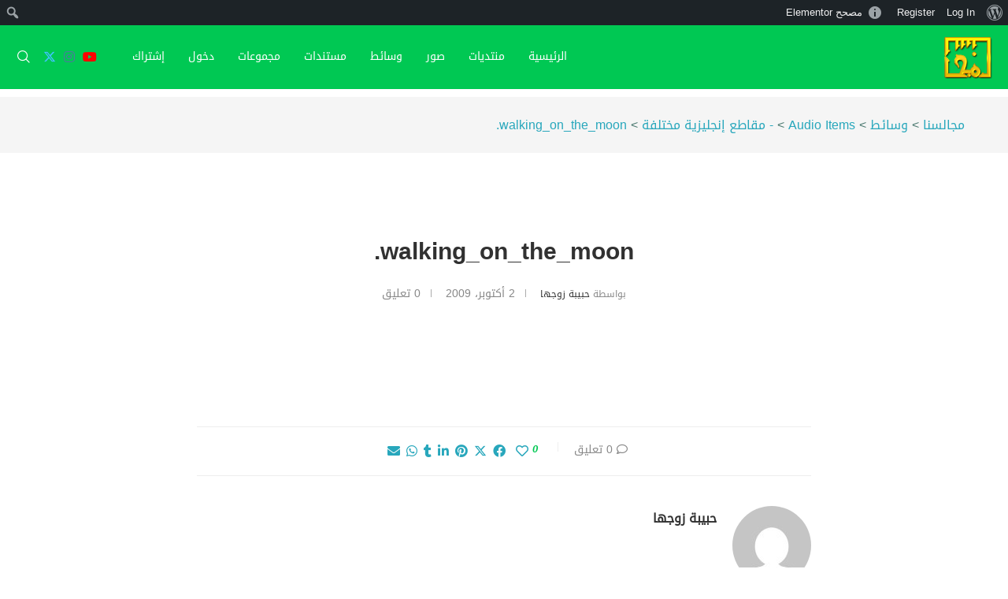

--- FILE ---
content_type: text/css; charset=utf-8
request_url: https://www.majalisna.com/wp/wp-content/uploads/elementor/css/post-1608986.css?ver=1685299574
body_size: 715
content:
.elementor-kit-1608986{--e-global-color-primary:#23584A;--e-global-color-secondary:#5D8B40;--e-global-color-text:#7A7A7A;--e-global-color-accent:#207B2C;--e-global-typography-primary-font-family:"DroidKufi";--e-global-typography-primary-font-size:18px;--e-global-typography-primary-font-weight:700;--e-global-typography-secondary-font-family:"DroidKufi";--e-global-typography-secondary-font-size:13px;--e-global-typography-secondary-font-weight:400;--e-global-typography-text-font-family:"DroidKufi";--e-global-typography-text-font-size:13px;--e-global-typography-text-font-weight:400;--e-global-typography-accent-font-family:"DroidKufi";--e-global-typography-accent-font-size:13px;--e-global-typography-accent-font-weight:500;color:#45756B;font-family:"DroidKufi", Sans-serif;font-size:16px;}.elementor-kit-1608986 a{color:#28A7BC;font-family:"DroidKufi", Sans-serif;font-size:16px;}.elementor-kit-1608986 h1{color:#307089;font-family:"DroidKufi", Sans-serif;}.elementor-kit-1608986 h2{color:#265960;font-family:"DroidKufi", Sans-serif;font-size:22px;font-weight:700;}.elementor-kit-1608986 h3{color:#4A6E98;font-family:"DroidKufi", Sans-serif;}.elementor-kit-1608986 h4{color:#3B7271;font-family:"DroidKufi", Sans-serif;}.elementor-kit-1608986 h5{color:#2D645F;font-family:"DroidKufi", Sans-serif;}.elementor-kit-1608986 h6{color:#214946;font-family:"DroidKufi", Sans-serif;}.elementor-section.elementor-section-boxed > .elementor-container{max-width:1010px;}.e-con{--container-max-width:1010px;}.elementor-widget:not(:last-child){margin-bottom:20px;}.elementor-element{--widgets-spacing:20px;}{}h1.entry-title{display:var(--page-title-display);}.elementor-kit-1608986 e-page-transition{background-color:#FFBC7D;}@media(max-width:1024px){.elementor-section.elementor-section-boxed > .elementor-container{max-width:1024px;}.e-con{--container-max-width:1024px;}}@media(max-width:520px){.elementor-section.elementor-section-boxed > .elementor-container{max-width:767px;}.e-con{--container-max-width:767px;}}/* Start Custom Fonts CSS */@font-face {
	font-family: 'DroidKufi';
	font-style: normal;
	font-weight: normal;
	font-display: auto;
	src: url('https://www.majalisna.com/wp/wp-content/uploads/2020/12/DroidKufi-Regular.eot');
	src: url('https://www.majalisna.com/wp/wp-content/uploads/2020/12/DroidKufi-Regular.eot?#iefix') format('embedded-opentype'),
		url('https://www.majalisna.com/wp/wp-content/uploads/2020/12/DroidKufi-Regular.woff2') format('woff2'),
		url('https://www.majalisna.com/wp/wp-content/uploads/2020/12/DroidKufi-Regular.woff') format('woff'),
		url('https://www.majalisna.com/wp/wp-content/uploads/2020/12/DroidKufi-Regular.ttf') format('truetype');
}
/* End Custom Fonts CSS */

--- FILE ---
content_type: image/svg+xml
request_url: https://www.majalisna.com/wp/wp-content/plugins/dzs-zoomsounds-portal/libs/dzsapp/img/check.svg
body_size: 390
content:
<?xml version="1.0" encoding="UTF-8" standalone="no"?>
<svg xmlns:svg="http://www.w3.org/2000/svg" xmlns="http://www.w3.org/2000/svg" xmlns:xlink="http://www.w3.org/1999/xlink" version="1.0" width="600" height="600" id="svg0">
 <path d="M 7.6885391,404.6142 C 7.6885391,404.6142 122.85389,534.30185 145.88696,587.27791 L 244.92916,587.27791 C 286.38869,460.59602 447.62018,158.16034 585.8186,52.208207 C 614.45182,15.394067 542.5208,0.19798715 484.4731,24.568517 C 396.98668,61.298507 231.98485,341.73657 201.16633,409.22081 C 157.4035,420.73735 111.33735,335.51499 111.33735,335.51499 L 7.6885391,404.6142 z" id="check" style="fill:#000" />
</svg>